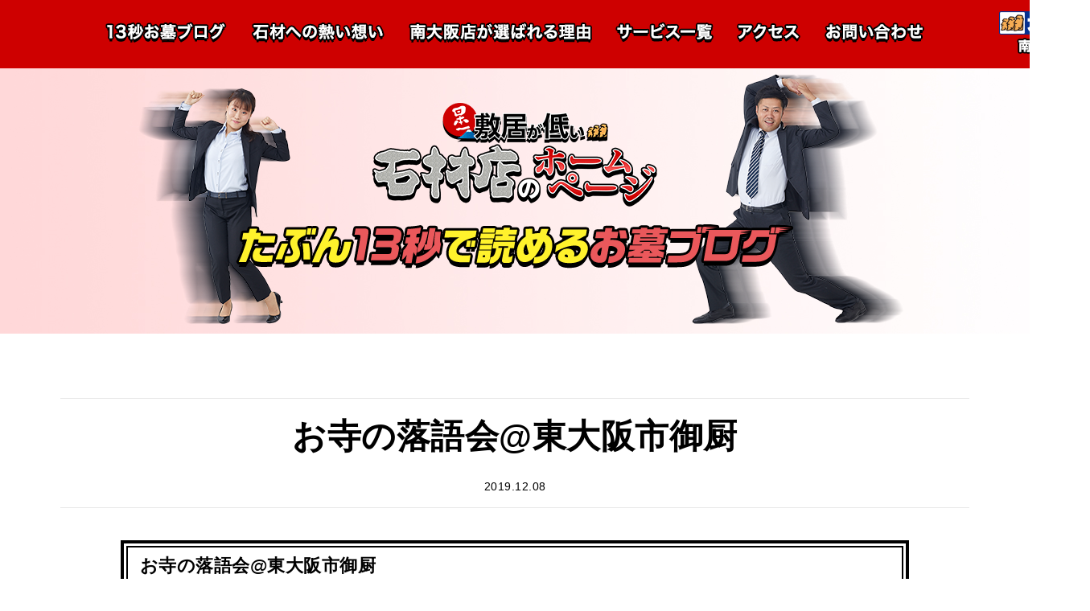

--- FILE ---
content_type: text/html; charset=UTF-8
request_url: https://osakasekizai-minamiosaka.com/blog/220/
body_size: 10544
content:
<!DOCTYPE html>
<html lang="ja">
<head>
  <meta charset="UTF-8">
  <meta name="viewport" content="width=device-width">
  <meta http-equiv="X-UA-Compatible" content="ie=edge">
  <meta name='robots' content='max-image-preview:large' />

<!-- SEO SIMPLE PACK 3.6.2 -->
<title>お寺の落語会@東大阪市御厨 | 大阪石材工業株式会社 南大阪店</title>
<meta name="description" content="お寺の落語会@東大阪市御厨 おはようございます。店長安達です。 昨晩は、いつもお世話になっています東大阪市御厨の法観寺寄席でした。 御住職が書かれたお噺を、桂小春団治さんが話されます。 元々、落語はお寺さんがする説法が起源だそうです。 打ち">
<meta name="keywords" content="お墓,お墓じまい,富田林,河内長野,霊園">
<link rel="canonical" href="https://osakasekizai-minamiosaka.com/blog/220/">
<meta property="og:locale" content="ja_JP">
<meta property="og:type" content="article">
<meta property="og:image" content="https://osakasekizai-minamiosaka.com/wp-content/uploads/2019/12/350-rotated-e1575784687446.jpg">
<meta property="og:title" content="お寺の落語会@東大阪市御厨 | 大阪石材工業株式会社 南大阪店">
<meta property="og:description" content="お寺の落語会@東大阪市御厨 おはようございます。店長安達です。 昨晩は、いつもお世話になっています東大阪市御厨の法観寺寄席でした。 御住職が書かれたお噺を、桂小春団治さんが話されます。 元々、落語はお寺さんがする説法が起源だそうです。 打ち">
<meta property="og:url" content="https://osakasekizai-minamiosaka.com/blog/220/">
<meta property="og:site_name" content="大阪石材工業株式会社 南大阪店">
<meta property="article:publisher" content="https://www.facebook.com/ohaka.tondabayashi/">
<meta name="twitter:card" content="summary">
<!-- / SEO SIMPLE PACK -->

<style id='wp-img-auto-sizes-contain-inline-css' type='text/css'>
img:is([sizes=auto i],[sizes^="auto," i]){contain-intrinsic-size:3000px 1500px}
/*# sourceURL=wp-img-auto-sizes-contain-inline-css */
</style>
<style id='classic-theme-styles-inline-css' type='text/css'>
/*! This file is auto-generated */
.wp-block-button__link{color:#fff;background-color:#32373c;border-radius:9999px;box-shadow:none;text-decoration:none;padding:calc(.667em + 2px) calc(1.333em + 2px);font-size:1.125em}.wp-block-file__button{background:#32373c;color:#fff;text-decoration:none}
/*# sourceURL=/wp-includes/css/classic-themes.min.css */
</style>
<link rel='stylesheet' id='tablepress-default-css' href='https://osakasekizai-minamiosaka.com/wp-content/plugins/tablepress/css/build/default.css?ver=3.2.6' type='text/css' media='all' />
<script type="text/javascript" src="https://osakasekizai-minamiosaka.com/wp-includes/js/jquery/jquery.min.js?ver=3.7.1" id="jquery-core-js"></script>
<script type="text/javascript" src="https://osakasekizai-minamiosaka.com/wp-includes/js/jquery/jquery-migrate.min.js?ver=3.4.1" id="jquery-migrate-js"></script>
<script type="text/javascript" src="//webfonts.xserver.jp/js/xserverv3.js?fadein=0&amp;ver=2.0.9" id="typesquare_std-js"></script>
	<style type="text/css">
		/*<!-- rtoc -->*/
		.rtoc-mokuji-content {
			background-color: #ffffff;
		}

		.rtoc-mokuji-content.frame1 {
			border: 1px solid #ff7fa1;
		}

		.rtoc-mokuji-content #rtoc-mokuji-title {
			color: #ff7fa1;
		}

		.rtoc-mokuji-content .rtoc-mokuji li>a {
			color: #877179;
		}

		.rtoc-mokuji-content .mokuji_ul.level-1>.rtoc-item::before {
			background-color: #68d6cb !important;
		}

		.rtoc-mokuji-content .mokuji_ul.level-2>.rtoc-item::before {
			background-color: #68d6cb !important;
		}

		.rtoc-mokuji-content.frame2::before,
		.rtoc-mokuji-content.frame3,
		.rtoc-mokuji-content.frame4,
		.rtoc-mokuji-content.frame5 {
			border-color: #ff7fa1 !important;
		}

		.rtoc-mokuji-content.frame5::before,
		.rtoc-mokuji-content.frame5::after {
			background-color: #ff7fa1;
		}

		.widget_block #rtoc-mokuji-widget-wrapper .rtoc-mokuji.level-1 .rtoc-item.rtoc-current:after,
		.widget #rtoc-mokuji-widget-wrapper .rtoc-mokuji.level-1 .rtoc-item.rtoc-current:after,
		#scrollad #rtoc-mokuji-widget-wrapper .rtoc-mokuji.level-1 .rtoc-item.rtoc-current:after,
		#sideBarTracking #rtoc-mokuji-widget-wrapper .rtoc-mokuji.level-1 .rtoc-item.rtoc-current:after {
			background-color: #68d6cb !important;
		}

		.cls-1,
		.cls-2 {
			stroke: #ff7fa1;
		}

		.rtoc-mokuji-content .decimal_ol.level-2>.rtoc-item::before,
		.rtoc-mokuji-content .mokuji_ol.level-2>.rtoc-item::before,
		.rtoc-mokuji-content .decimal_ol.level-2>.rtoc-item::after,
		.rtoc-mokuji-content .decimal_ol.level-2>.rtoc-item::after {
			color: #68d6cb;
			background-color: #68d6cb;
		}

		.rtoc-mokuji-content .rtoc-mokuji.level-1>.rtoc-item::before {
			color: #68d6cb;
		}

		.rtoc-mokuji-content .decimal_ol>.rtoc-item::after {
			background-color: #68d6cb;
		}

		.rtoc-mokuji-content .decimal_ol>.rtoc-item::before {
			color: #68d6cb;
		}

		/*rtoc_return*/
		#rtoc_return a::before {
			background-image: url(https://osakasekizai-minamiosaka.com/wp-content/plugins/rich-table-of-content/include/../img/rtoc_return.png);
		}

		#rtoc_return a {
			background-color: #ff7fa1 !important;
		}

		/* アクセントポイント */
		.rtoc-mokuji-content .level-1>.rtoc-item #rtocAC.accent-point::after {
			background-color: #68d6cb;
		}

		.rtoc-mokuji-content .level-2>.rtoc-item #rtocAC.accent-point::after {
			background-color: #68d6cb;
		}
		.rtoc-mokuji-content.frame6,
		.rtoc-mokuji-content.frame7::before,
		.rtoc-mokuji-content.frame8::before {
			border-color: #ff7fa1;
		}

		.rtoc-mokuji-content.frame6 #rtoc-mokuji-title,
		.rtoc-mokuji-content.frame7 #rtoc-mokuji-title::after {
			background-color: #ff7fa1;
		}

		#rtoc-mokuji-wrapper.rtoc-mokuji-content.rtoc_h2_timeline .mokuji_ol.level-1>.rtoc-item::after,
		#rtoc-mokuji-wrapper.rtoc-mokuji-content.rtoc_h2_timeline .level-1.decimal_ol>.rtoc-item::after,
		#rtoc-mokuji-wrapper.rtoc-mokuji-content.rtoc_h3_timeline .mokuji_ol.level-2>.rtoc-item::after,
		#rtoc-mokuji-wrapper.rtoc-mokuji-content.rtoc_h3_timeline .mokuji_ol.level-2>.rtoc-item::after,
		.rtoc-mokuji-content.frame7 #rtoc-mokuji-title span::after {
			background-color: #68d6cb;
		}

		.widget #rtoc-mokuji-wrapper.rtoc-mokuji-content.frame6 #rtoc-mokuji-title {
			color: #ff7fa1;
			background-color: #ffffff;
		}
	</style>
	<link rel="icon" href="https://osakasekizai-minamiosaka.com/wp-content/uploads/2025/05/cropped-favicon-32x32.png" sizes="32x32" />
<link rel="icon" href="https://osakasekizai-minamiosaka.com/wp-content/uploads/2025/05/cropped-favicon-192x192.png" sizes="192x192" />
<link rel="apple-touch-icon" href="https://osakasekizai-minamiosaka.com/wp-content/uploads/2025/05/cropped-favicon-180x180.png" />
<meta name="msapplication-TileImage" content="https://osakasekizai-minamiosaka.com/wp-content/uploads/2025/05/cropped-favicon-270x270.png" />
		<style type="text/css" id="wp-custom-css">
			.detailBox  h3.negu {color: #00B900;
    font-size: 132%;
    text-align: center;
    padding: 0.5em 0;
    border-top: solid 3px #00B900;
    border-bottom: solid 3px #00B900;
		margin-bottom:13px;
}

.detailBox  h3.negu2 {color: #000;
    font-size: 132%;
    text-align: center;
    padding: 0.5em 0;
    border-top: solid 3px #000;
    border-bottom: solid 3px #000;
		margin-bottom:13px;
}

.detailBox  h3.negu3 {color: #EA595C;
		font-size: 137%;
    text-align: center;
    padding: 0.5em 0;
    border-bottom: solid 3px #EA595C;
		margin-bottom:13px;
}

.detailBox h3{
	font-size:17px;
	color:#3f4034;
}


.hakaservice th.column-1{
	width:30%;
	text-align:center;
}

.tablepress thead th{
	background-color:#ea595c5e;
}

.hakaservice th.column-2{
	width:22%;
	text-align:center;
}

.hakaservice th.column-3{
	text-align:center;
}

.hakaservice td.column-1{
	text-align:center;
}

.hakaservice td.column-2{
	text-align:center;
}

.detailBox ul, .detailBox ol {
  color: #333333;/*文字色*/
  border-top: dashed 1.8px #6d5c5c;
	 border-bottom: dashed 1.8px #6d5c5c;
  background: #f5f5f5; /*背景色*/
  padding: 0.5em 0.5em 0.5em 1.5em;
  margin-bottom:20px;
	font-size:1.15em;
}

.detailBox ul li, .detailBox ol li {
  line-height: 1.5;
  padding: 0.5em 0;
}

.tablepress tbody {
    background-color: #f9f9f9;
}

tr.tabtop {
    background-color: #ececec;
}

.tablepress th,.tabtop th,.tablepress td{
    text-align: center;
			border-left:solid 0.2px #ccc;
			border-right:solid 0.2px #ccc;
}

.detailBox h3 {
    border-top: 2px #000 solid;
    border-bottom: 1px solid #E2E2E2;
    font-weight: bold;
    margin: 1.6em 0em 0.6em 0em;
    color: #000;
    line-height: 1.3;
    padding: .6em 22px .5em;
    font-size: 130%;
}

.detailBox h2 {
  position: relative;
  padding: 1rem 2rem;
  border: 3.7px solid #000;
	font-size:160%;
	margin:1.4em 0em 0.6em 0em;
}

.detailBox h2:before {
    position: absolute;
    top: 3.1px;
    left: 3.1px;
    width: calc(100% - 6px);
    height: calc(100% - 6px);
    content: '';
    border: 1.6px solid #000;
}

a{
	color:#083190;
}

@media screen and (max-width: 768px){
	div.detailBox p {
    margin-bottom: 1em;
	}
}

/*　ブログカード関連negura　*/
.blog-card {
  background: #fbfaf8;
	border:1px solid #ddd;
	word-wrap:break-word;
	max-width:100%;
	border-radius:5px;
	margin: 13px;
  /* sp用 ※4 */
}
.blog-card:hover {
  background: #fffafa;
}
.blog-card a {
  text-decoration: none;
}
.blog-card-title {
	color: #ea595c;
	display: block;
}
.blog-card-thumbnail {
	float:left;
	padding:12px 10px 10px 12px;
}
.blog-card-thumbnail img {
	display: block;
	padding: 0;
	-webkit-transition: 0.3s ease-in-out;
	-moz-transition: 0.3s ease-in-out;
	-o-transition: 0.3s ease-in-out;
	transition: 0.3s ease-in-out;
}
.blog-card-content {
	line-height:120%;
}
.blog-card-title {
	padding:10px 10px 10px 0px;
	font-size:120%;
  font-weight: bold;
  line-height: 1.5em;
}
.blog-card-excerpt {
	color:#333;
	margin:0 10px 10px;
  line-height: 1.5em;
}
.blog-card .clear {
  clear: both;
}

@media screen and (max-width: 768px){
.blog-card-thumbnail img{
 width:90px;
 height:auto;
}
}

/*　ブログカード関連ここまでnegura　*/


/*　目次　*/
ul.toc_list li ul li a {
    font-size: 75%;
}

div#toc_container ul {
    border: none;
}
/*　目次　ここまで　*/

/* 投稿　電話問合せ先 */
.btnn,
a.btnn {
	font-size: 1.6rem;
	font-weight: 700;
	position: relative;
	display: inline-block;
	padding: 1rem 4rem;
	cursor: pointer;
	-webkit-user-select: none;
	-moz-user-select: none;
	-ms-user-select: none;
	user-select: none;
	-webkit-transition: all 0.3s;
	transition: all 0.3s;
	text-align: center;
	vertical-align: middle;
	text-decoration: none;
	letter-spacing: 0.05em;
	color: #1e9d50;
	border-radius: 1rem;
	line-height:1.2;
}

.btnn-wrap {
	margin: 50px 0;
	text-align: center;
}

a.btnn-c {
	font-size: 1.8rem;
	position: relative;
	padding: 2rem 4.5rem 2rem 4.5rem;
	color: #ffffff;
	background: #ea585b;
	-webkit-box-shadow: 0 5px 0 #1e9d50;
	box-shadow: 0 5px 0 #8c4446;

}

a.btnn-c span {
	font-size: 1.7rem;
	position: absolute;
	top: -2.3rem;
	left: calc(50% - 150px);
	display: block;
	width: 295px;
	padding: 0.2rem 0.2rem;
	color: #ea585b;
	border: 2px solid #ea585b;
	border-radius: 100vh;
	background: #fff;
	-webkit-box-shadow: 0 3px 3px rgba(0, 0, 0, 0.2);
	box-shadow: 0 3px 3px rgba(0, 0, 0, 0.2);

}

a.btnn-c span:before,
a.btnn-c span:after {
	position: absolute;
	left: calc(50% - 10px);
	content: "";
}

a.btnn-c span:before {
	bottom: -10px;
	border-width: 10px 10px 0 10px;
	border-style: solid;
	border-color: #ea585b transparent transparent transparent;
}

a.btnn-c span:after {
	bottom: -7px;
	border-width: 10px 10px 0 10px;
	border-style: solid;
	border-color: #fff transparent transparent transparent;
}

a.btnn-c:hover {
	-webkit-transform: translate(0, 3px);
	transform: translate(0, 3px);
	color: #ffffff;
	background:#f7686c;
	-webkit-box-shadow: 0 2px 0 #1e9d50;
	box-shadow: 0 2px 0 #8c4446;
}


@media screen and (max-width:670px){
	a.btnn-c span {
		font-size: 1.8rem;
	}
	a.btnn-c {
		font-size: 2.3rem;
		padding: 2.1rem 4rem 1.5rem 4rem;
		line-height: 1.4;
	}
}
/* 投稿　電話問合せ先ここまで */





















		</style>
		<!-- Google Tag Manager -->
<script>(function(w,d,s,l,i){w[l]=w[l]||[];w[l].push({'gtm.start':
new Date().getTime(),event:'gtm.js'});var f=d.getElementsByTagName(s)[0],
j=d.createElement(s),dl=l!='dataLayer'?'&l='+l:'';j.async=true;j.src=
'https://www.googletagmanager.com/gtm.js?id='+i+dl;f.parentNode.insertBefore(j,f);
})(window,document,'script','dataLayer','GTM-TJ2VJK6');</script>
<!-- End Google Tag Manager -->
  <!-- css-->
  <link rel="stylesheet" type="text/css" href="https://osakasekizai-minamiosaka.com/wp-content/themes/osakasekizai-minamiosaka/common/css/default.css" />
  <link rel="stylesheet" type="text/css" href="https://osakasekizai-minamiosaka.com/wp-content/themes/osakasekizai-minamiosaka/css/style.css" />
  <script src="https://ajax.googleapis.com/ajax/libs/jquery/1.8.3/jquery.min.js"></script>
  <script src="https://cdnjs.cloudflare.com/ajax/libs/jquery.matchHeight/0.7.2/jquery.matchHeight-min.js"></script>
<style id='global-styles-inline-css' type='text/css'>
:root{--wp--preset--aspect-ratio--square: 1;--wp--preset--aspect-ratio--4-3: 4/3;--wp--preset--aspect-ratio--3-4: 3/4;--wp--preset--aspect-ratio--3-2: 3/2;--wp--preset--aspect-ratio--2-3: 2/3;--wp--preset--aspect-ratio--16-9: 16/9;--wp--preset--aspect-ratio--9-16: 9/16;--wp--preset--color--black: #000000;--wp--preset--color--cyan-bluish-gray: #abb8c3;--wp--preset--color--white: #ffffff;--wp--preset--color--pale-pink: #f78da7;--wp--preset--color--vivid-red: #cf2e2e;--wp--preset--color--luminous-vivid-orange: #ff6900;--wp--preset--color--luminous-vivid-amber: #fcb900;--wp--preset--color--light-green-cyan: #7bdcb5;--wp--preset--color--vivid-green-cyan: #00d084;--wp--preset--color--pale-cyan-blue: #8ed1fc;--wp--preset--color--vivid-cyan-blue: #0693e3;--wp--preset--color--vivid-purple: #9b51e0;--wp--preset--gradient--vivid-cyan-blue-to-vivid-purple: linear-gradient(135deg,rgb(6,147,227) 0%,rgb(155,81,224) 100%);--wp--preset--gradient--light-green-cyan-to-vivid-green-cyan: linear-gradient(135deg,rgb(122,220,180) 0%,rgb(0,208,130) 100%);--wp--preset--gradient--luminous-vivid-amber-to-luminous-vivid-orange: linear-gradient(135deg,rgb(252,185,0) 0%,rgb(255,105,0) 100%);--wp--preset--gradient--luminous-vivid-orange-to-vivid-red: linear-gradient(135deg,rgb(255,105,0) 0%,rgb(207,46,46) 100%);--wp--preset--gradient--very-light-gray-to-cyan-bluish-gray: linear-gradient(135deg,rgb(238,238,238) 0%,rgb(169,184,195) 100%);--wp--preset--gradient--cool-to-warm-spectrum: linear-gradient(135deg,rgb(74,234,220) 0%,rgb(151,120,209) 20%,rgb(207,42,186) 40%,rgb(238,44,130) 60%,rgb(251,105,98) 80%,rgb(254,248,76) 100%);--wp--preset--gradient--blush-light-purple: linear-gradient(135deg,rgb(255,206,236) 0%,rgb(152,150,240) 100%);--wp--preset--gradient--blush-bordeaux: linear-gradient(135deg,rgb(254,205,165) 0%,rgb(254,45,45) 50%,rgb(107,0,62) 100%);--wp--preset--gradient--luminous-dusk: linear-gradient(135deg,rgb(255,203,112) 0%,rgb(199,81,192) 50%,rgb(65,88,208) 100%);--wp--preset--gradient--pale-ocean: linear-gradient(135deg,rgb(255,245,203) 0%,rgb(182,227,212) 50%,rgb(51,167,181) 100%);--wp--preset--gradient--electric-grass: linear-gradient(135deg,rgb(202,248,128) 0%,rgb(113,206,126) 100%);--wp--preset--gradient--midnight: linear-gradient(135deg,rgb(2,3,129) 0%,rgb(40,116,252) 100%);--wp--preset--font-size--small: 13px;--wp--preset--font-size--medium: 20px;--wp--preset--font-size--large: 36px;--wp--preset--font-size--x-large: 42px;--wp--preset--spacing--20: 0.44rem;--wp--preset--spacing--30: 0.67rem;--wp--preset--spacing--40: 1rem;--wp--preset--spacing--50: 1.5rem;--wp--preset--spacing--60: 2.25rem;--wp--preset--spacing--70: 3.38rem;--wp--preset--spacing--80: 5.06rem;--wp--preset--shadow--natural: 6px 6px 9px rgba(0, 0, 0, 0.2);--wp--preset--shadow--deep: 12px 12px 50px rgba(0, 0, 0, 0.4);--wp--preset--shadow--sharp: 6px 6px 0px rgba(0, 0, 0, 0.2);--wp--preset--shadow--outlined: 6px 6px 0px -3px rgb(255, 255, 255), 6px 6px rgb(0, 0, 0);--wp--preset--shadow--crisp: 6px 6px 0px rgb(0, 0, 0);}:where(.is-layout-flex){gap: 0.5em;}:where(.is-layout-grid){gap: 0.5em;}body .is-layout-flex{display: flex;}.is-layout-flex{flex-wrap: wrap;align-items: center;}.is-layout-flex > :is(*, div){margin: 0;}body .is-layout-grid{display: grid;}.is-layout-grid > :is(*, div){margin: 0;}:where(.wp-block-columns.is-layout-flex){gap: 2em;}:where(.wp-block-columns.is-layout-grid){gap: 2em;}:where(.wp-block-post-template.is-layout-flex){gap: 1.25em;}:where(.wp-block-post-template.is-layout-grid){gap: 1.25em;}.has-black-color{color: var(--wp--preset--color--black) !important;}.has-cyan-bluish-gray-color{color: var(--wp--preset--color--cyan-bluish-gray) !important;}.has-white-color{color: var(--wp--preset--color--white) !important;}.has-pale-pink-color{color: var(--wp--preset--color--pale-pink) !important;}.has-vivid-red-color{color: var(--wp--preset--color--vivid-red) !important;}.has-luminous-vivid-orange-color{color: var(--wp--preset--color--luminous-vivid-orange) !important;}.has-luminous-vivid-amber-color{color: var(--wp--preset--color--luminous-vivid-amber) !important;}.has-light-green-cyan-color{color: var(--wp--preset--color--light-green-cyan) !important;}.has-vivid-green-cyan-color{color: var(--wp--preset--color--vivid-green-cyan) !important;}.has-pale-cyan-blue-color{color: var(--wp--preset--color--pale-cyan-blue) !important;}.has-vivid-cyan-blue-color{color: var(--wp--preset--color--vivid-cyan-blue) !important;}.has-vivid-purple-color{color: var(--wp--preset--color--vivid-purple) !important;}.has-black-background-color{background-color: var(--wp--preset--color--black) !important;}.has-cyan-bluish-gray-background-color{background-color: var(--wp--preset--color--cyan-bluish-gray) !important;}.has-white-background-color{background-color: var(--wp--preset--color--white) !important;}.has-pale-pink-background-color{background-color: var(--wp--preset--color--pale-pink) !important;}.has-vivid-red-background-color{background-color: var(--wp--preset--color--vivid-red) !important;}.has-luminous-vivid-orange-background-color{background-color: var(--wp--preset--color--luminous-vivid-orange) !important;}.has-luminous-vivid-amber-background-color{background-color: var(--wp--preset--color--luminous-vivid-amber) !important;}.has-light-green-cyan-background-color{background-color: var(--wp--preset--color--light-green-cyan) !important;}.has-vivid-green-cyan-background-color{background-color: var(--wp--preset--color--vivid-green-cyan) !important;}.has-pale-cyan-blue-background-color{background-color: var(--wp--preset--color--pale-cyan-blue) !important;}.has-vivid-cyan-blue-background-color{background-color: var(--wp--preset--color--vivid-cyan-blue) !important;}.has-vivid-purple-background-color{background-color: var(--wp--preset--color--vivid-purple) !important;}.has-black-border-color{border-color: var(--wp--preset--color--black) !important;}.has-cyan-bluish-gray-border-color{border-color: var(--wp--preset--color--cyan-bluish-gray) !important;}.has-white-border-color{border-color: var(--wp--preset--color--white) !important;}.has-pale-pink-border-color{border-color: var(--wp--preset--color--pale-pink) !important;}.has-vivid-red-border-color{border-color: var(--wp--preset--color--vivid-red) !important;}.has-luminous-vivid-orange-border-color{border-color: var(--wp--preset--color--luminous-vivid-orange) !important;}.has-luminous-vivid-amber-border-color{border-color: var(--wp--preset--color--luminous-vivid-amber) !important;}.has-light-green-cyan-border-color{border-color: var(--wp--preset--color--light-green-cyan) !important;}.has-vivid-green-cyan-border-color{border-color: var(--wp--preset--color--vivid-green-cyan) !important;}.has-pale-cyan-blue-border-color{border-color: var(--wp--preset--color--pale-cyan-blue) !important;}.has-vivid-cyan-blue-border-color{border-color: var(--wp--preset--color--vivid-cyan-blue) !important;}.has-vivid-purple-border-color{border-color: var(--wp--preset--color--vivid-purple) !important;}.has-vivid-cyan-blue-to-vivid-purple-gradient-background{background: var(--wp--preset--gradient--vivid-cyan-blue-to-vivid-purple) !important;}.has-light-green-cyan-to-vivid-green-cyan-gradient-background{background: var(--wp--preset--gradient--light-green-cyan-to-vivid-green-cyan) !important;}.has-luminous-vivid-amber-to-luminous-vivid-orange-gradient-background{background: var(--wp--preset--gradient--luminous-vivid-amber-to-luminous-vivid-orange) !important;}.has-luminous-vivid-orange-to-vivid-red-gradient-background{background: var(--wp--preset--gradient--luminous-vivid-orange-to-vivid-red) !important;}.has-very-light-gray-to-cyan-bluish-gray-gradient-background{background: var(--wp--preset--gradient--very-light-gray-to-cyan-bluish-gray) !important;}.has-cool-to-warm-spectrum-gradient-background{background: var(--wp--preset--gradient--cool-to-warm-spectrum) !important;}.has-blush-light-purple-gradient-background{background: var(--wp--preset--gradient--blush-light-purple) !important;}.has-blush-bordeaux-gradient-background{background: var(--wp--preset--gradient--blush-bordeaux) !important;}.has-luminous-dusk-gradient-background{background: var(--wp--preset--gradient--luminous-dusk) !important;}.has-pale-ocean-gradient-background{background: var(--wp--preset--gradient--pale-ocean) !important;}.has-electric-grass-gradient-background{background: var(--wp--preset--gradient--electric-grass) !important;}.has-midnight-gradient-background{background: var(--wp--preset--gradient--midnight) !important;}.has-small-font-size{font-size: var(--wp--preset--font-size--small) !important;}.has-medium-font-size{font-size: var(--wp--preset--font-size--medium) !important;}.has-large-font-size{font-size: var(--wp--preset--font-size--large) !important;}.has-x-large-font-size{font-size: var(--wp--preset--font-size--x-large) !important;}
/*# sourceURL=global-styles-inline-css */
</style>
<link rel='stylesheet' id='rtoc_style-css' href='https://osakasekizai-minamiosaka.com/wp-content/plugins/rich-table-of-content/css/rtoc_style.css?ver=6.9' type='text/css' media='all' />
</head>
<body>
  <div class="page-blog
        ">
    <!-- Google Tag Manager (noscript) -->
<noscript><iframe src="https://www.googletagmanager.com/ns.html?id=GTM-TJ2VJK6"
height="0" width="0" style="display:none;visibility:hidden"></iframe></noscript>
<!-- End Google Tag Manager (noscript) -->
<header id="top-head" class="not-top">
  <div class="inner">
    <div id="mobile-head">
      <h1 class="logo pcnone"><a href="/"><img src="https://osakasekizai-minamiosaka.com/wp-content/themes/osakasekizai-minamiosaka/common/images/logo_header01.png" alt="大阪石材 南大阪店"></a></h1>
      <div id="nav-toggle">
        <div> <span></span> <span></span> <span></span> </div>
      </div>
    </div>
    <nav id="global-nav">
      <ul>
        <li><a href="/blog/" class="imgalpha"><img src="https://osakasekizai-minamiosaka.com/wp-content/themes/osakasekizai-minamiosaka/common/images/txt_nav02_pc.png" alt="13秒お墓ブログ"></a></li>
        <li><a href="/mind/" class="imgalpha"><img src="https://osakasekizai-minamiosaka.com/wp-content/themes/osakasekizai-minamiosaka/common/images/txt_nav03_pc.png" alt="石材への熱い想い"></a></li>
        <li><a href="/reason/" class="imgalpha"><img src="https://osakasekizai-minamiosaka.com/wp-content/themes/osakasekizai-minamiosaka/common/images/txt_nav04_pc.png" alt="南大阪店が選ばれる理由"></a></li>
        <li><a href="/service/" class="imgalpha"><img src="https://osakasekizai-minamiosaka.com/wp-content/themes/osakasekizai-minamiosaka/common/images/txt_nav05_pc.png" alt="サービス一覧"></a></li>
        <li><a href="/access/" class="imgalpha"><img src="https://osakasekizai-minamiosaka.com/wp-content/themes/osakasekizai-minamiosaka/common/images/txt_nav06_pc.png" alt="アクセス"></a></li>
        <li><a href="/contact/" class="imgalpha"><img src="https://osakasekizai-minamiosaka.com/wp-content/themes/osakasekizai-minamiosaka/common/images/txt_nav07_pc.png" alt="お問い合わせ"></a></li>
      </ul>
    </nav>
        <h1 class="logo spnone"><a href="/" class="imgalpha"><img src="https://osakasekizai-minamiosaka.com/wp-content/themes/osakasekizai-minamiosaka/common/images/logo_header02.png" alt="大阪石材 南大阪店"></a></h1>
    </div>
	<link rel="shortcut icon" href="https://osakasekizai-minamiosaka.com/wp-content/uploads/2020/03/tonadabayashicityboseki_.png">
	<link rel="apple-touch-icon"　href="https://osakasekizai-minamiosaka.com/wp-content/uploads/2020/03/apple-touch-icon.png">

</header>
<!-- /header -->
    <!-- /header -->
    <section class="lowerLayerPageSecMv                                  mb
                ">
      <div class="inner">
        <div class="middle">
          <h2 class="ayerPageSecMvLogo"><img src="https://osakasekizai-minamiosaka.com/wp-content/themes/osakasekizai-minamiosaka/common/images/logo_mv01.png" alt="日本一敷居が低い石材店のホームページ"></h2>
          <h3 class="ayerPageSecMvTtl">
                                      <img src="https://osakasekizai-minamiosaka.com/wp-content/themes/osakasekizai-minamiosaka/common/images/ttl_blog01_pc.png" alt="たぶん13秒で読めるお墓ブログ" class="switch">
                      </h3>
        </div>
      </div>
    </section>
    <section class="lowerLayerPageSec detailSec ">
      <div class="inner">
                <h2 class="detailSecTtl">
          お寺の落語会@東大阪市御厨        </h2>
        <p class="detailSecDate">
          2019.12.08        </p>
        <div class="detailBox">
          <h2 id="rtoc-1" >お寺の落語会@東大阪市御厨</h2>
<p>おはようございます。店長安達です。</p>
<p>昨晩は、いつもお世話になっています東大阪市御厨の法観寺寄席でした。</p>
<p>御住職が書かれたお噺を、桂小春団治さんが話されます。<br />
元々、落語はお寺さんがする説法が起源だそうです。</p>
<p>打ち上げにも参加させて頂き、小春団治師匠から、「お墓じまいされる方は申し訳ない気持ちになるだろうから、それをケアする新たな提案はできないか？」と。</p>
<p>お噺同様、人情味あふれる方でした。</p>
<p>ありがとうございます。</p>
<p><a href="https://osakasekizai-minamiosaka.com/?attachment_id=221" rel="attachment wp-att-204"><img fetchpriority="high" decoding="async" class="alignnone wp-image-221 size-full" src="https://osakasekizai-minamiosaka.com/wp-content/uploads/2019/12/350-rotated-e1575784687446.jpg" alt="東大阪市、御厨の法観寺寄席でした" width="400" height="300" /></a></p>
<p>&nbsp;</p>
<h3 id="rtoc-2"  class="negu2">大阪石材工業株式会社 南大阪店</h3>
<p class="storeInformation">TEL：0721-35-1114<br />
営業時間：9:00～16:00(年中無休)<br />
住所：大阪府富田林市佐備1808</p>
<h3 id="rtoc-3"  class="negu">お墓のご相談、LINEで承ります</h3>
<p>&nbsp;</p>
<p class="storeInformation">ご利用方法：LINEアプリがインストールされているスマートフォンなどから、以下の【友だち追加】ボタンをタップするか、QRコードを読み取ってください。<br />
<a href="https://lin.ee/hszJ16z"><img decoding="async" src="https://qr-official.line.me/sid/M/mji2496u.png" width="200" /></a><br />
<a href="https://lin.ee/hszJ16z"><img decoding="async" class="alignnone size-full wp-image-395" src="https://osakasekizai-minamiosaka.com/wp-content/uploads/2018/01/LINEtoiawase.png" alt="お墓のことをLINEで相談" width="232" height="72" /></a></p>
        </div>
                </div>
    </section>
    <!-- /blog -->



              <section class="blog">
        <div class="inner">
          <h2 class="blogTtl latestArticle"><img src="https://osakasekizai-minamiosaka.com/wp-content/themes/osakasekizai-minamiosaka/images/ttl_blog02.png" alt="最新記事" class="fluidImage"></h2>
                                  <ul class="blogListWrap">
                            <li class="blogList">
                <a href="https://osakasekizai-minamiosaka.com/blog/5478/" class="imgalpha">
                  <p class="img">
                    <img width="1200" height="720" src="https://osakasekizai-minamiosaka.com/wp-content/uploads/2026/01/見出しを追加-2026-01-12T103247.250.png" class="attachment-full size-full wp-post-image" alt="山中田墓地（富田林市）空き区画紹介" decoding="async" loading="lazy" srcset="https://osakasekizai-minamiosaka.com/wp-content/uploads/2026/01/見出しを追加-2026-01-12T103247.250.png 1200w, https://osakasekizai-minamiosaka.com/wp-content/uploads/2026/01/見出しを追加-2026-01-12T103247.250-300x180.png 300w, https://osakasekizai-minamiosaka.com/wp-content/uploads/2026/01/見出しを追加-2026-01-12T103247.250-1024x614.png 1024w, https://osakasekizai-minamiosaka.com/wp-content/uploads/2026/01/見出しを追加-2026-01-12T103247.250-768x461.png 768w" sizes="auto, (max-width: 1200px) 100vw, 1200px" /> </p>
                  <p class="date">
                    2026.01.15 </p>
                  <h3 class="listTtl">
                    山中田墓地（富田林市）にて「空き区画のご案内」をいたしました｜山中田墓地のお墓工事なら大阪石材まで </h3>
                </a>
              </li>
                            <li class="blogList">
                <a href="https://osakasekizai-minamiosaka.com/blog/5475/" class="imgalpha">
                  <p class="img">
                    <img width="1200" height="720" src="https://osakasekizai-minamiosaka.com/wp-content/uploads/2026/01/見出しを追加-2026-01-12T094923.333.png" class="attachment-full size-full wp-post-image" alt="山中田墓地（富田林市）お墓じまい" decoding="async" loading="lazy" srcset="https://osakasekizai-minamiosaka.com/wp-content/uploads/2026/01/見出しを追加-2026-01-12T094923.333.png 1200w, https://osakasekizai-minamiosaka.com/wp-content/uploads/2026/01/見出しを追加-2026-01-12T094923.333-300x180.png 300w, https://osakasekizai-minamiosaka.com/wp-content/uploads/2026/01/見出しを追加-2026-01-12T094923.333-1024x614.png 1024w, https://osakasekizai-minamiosaka.com/wp-content/uploads/2026/01/見出しを追加-2026-01-12T094923.333-768x461.png 768w" sizes="auto, (max-width: 1200px) 100vw, 1200px" /> </p>
                  <p class="date">
                    2026.01.14 </p>
                  <h3 class="listTtl">
                    山中田墓地（富田林市）にて「お墓じまい」をご依頼いただきました｜山中田墓地のお墓工事なら大阪石材まで </h3>
                </a>
              </li>
                            <li class="blogList">
                <a href="https://osakasekizai-minamiosaka.com/blog/5472/" class="imgalpha">
                  <p class="img">
                    <img width="800" height="600" src="https://osakasekizai-minamiosaka.com/wp-content/uploads/2025/05/IMG_9431-scaled-e1747974975710.jpg" class="attachment-full size-full wp-post-image" alt="" decoding="async" loading="lazy" /> </p>
                  <p class="date">
                    2026.01.13 </p>
                  <h3 class="listTtl">
                    小土墓地（羽曳野市）にて「戒名彫刻」をご相談いただきました｜小土墓地でのお墓仕事は大阪石材まで </h3>
                </a>
              </li>
                            <li class="blogList">
                <a href="https://osakasekizai-minamiosaka.com/blog/5469/" class="imgalpha">
                  <p class="img">
                    <img width="1200" height="720" src="https://osakasekizai-minamiosaka.com/wp-content/uploads/2026/01/見出しを追加-2026-01-12T090818.850.png" class="attachment-full size-full wp-post-image" alt="小土墓地（羽曳野市）お墓じまい" decoding="async" loading="lazy" srcset="https://osakasekizai-minamiosaka.com/wp-content/uploads/2026/01/見出しを追加-2026-01-12T090818.850.png 1200w, https://osakasekizai-minamiosaka.com/wp-content/uploads/2026/01/見出しを追加-2026-01-12T090818.850-300x180.png 300w, https://osakasekizai-minamiosaka.com/wp-content/uploads/2026/01/見出しを追加-2026-01-12T090818.850-1024x614.png 1024w, https://osakasekizai-minamiosaka.com/wp-content/uploads/2026/01/見出しを追加-2026-01-12T090818.850-768x461.png 768w" sizes="auto, (max-width: 1200px) 100vw, 1200px" /> </p>
                  <p class="date">
                    2026.01.12 </p>
                  <h3 class="listTtl">
                    小土墓地（羽曳野市）にて「お墓じまい」をご依頼いただきました｜小土墓地でのお墓仕事は大阪石材まで </h3>
                </a>
              </li>
               </ul>
             <a href="/blog/" class="btn  goBlog imgalpha">13秒お墓ブログ一覧へ</a> </div>
      </section>
      <!-- /blog -->
    

    <section class="mind">
  <div class="inner">
    <h2 class="mindTtl"><img src="https://osakasekizai-minamiosaka.com/wp-content/themes/osakasekizai-minamiosaka/common/images/ttl_mind01_pc.png" alt="石材を通じてお客様の願いを叶えたい" class="switch"></h2>
    <p class="mindCatch catchTxt">「お墓を建てる」ということは、単に石を積み重ねるわけではありません。心の拠り所を一緒に作っていきたいと考えています。</p>
    <a href="/mind/" class="btn imgalpha grave">石材への熱い想いへ</a>
    <p class="img"><img src="https://osakasekizai-minamiosaka.com/wp-content/themes/osakasekizai-minamiosaka/common/images/img_mind01_pc.png" alt="" class="switch"></p>
  </div>
</section>
    <!-- /mind -->
    <section class="news">
  <div class="inner">
    <h2 class="newsTtl">大阪石材南大阪店からの<br class="pcnone">お知らせ</h2>
                  <ul>
            <li><a href="https://osakasekizai-minamiosaka.com/news/5424/" class="imgalpha"><span class="date">2025.12.27</span> <span class="cont">年末年始休業のお知らせ</span></a></li>
            <li><a href="https://osakasekizai-minamiosaka.com/news/4774/" class="imgalpha"><span class="date">2024.12.22</span> <span class="cont">年末年始休業のお知らせ</span></a></li>
            <li><a href="https://osakasekizai-minamiosaka.com/news/4625/" class="imgalpha"><span class="date">2024.08.16</span> <span class="cont">8月16日（金）臨時休業です。</span></a></li>
            </ul>
          <p class="img"><img src="https://osakasekizai-minamiosaka.com/wp-content/themes/osakasekizai-minamiosaka/common/images/img_news01.png" alt="" class="fluidImage"></p>
  </div>
</section>
    <!-- /news -->
    <section class="line">
  <div class="inner">
    <h2 class="lineTtl"><img src="https://osakasekizai-minamiosaka.com/wp-content/themes/osakasekizai-minamiosaka/common/images/ttl_line01_pc.png" alt="大阪石材南大阪店とお友だちになりませんか？LINE@はじめました。" class="switch"><span class="img"><img src="https://osakasekizai-minamiosaka.com/wp-content/themes/osakasekizai-minamiosaka/common/images/img_line01.png" alt="" class="fluidImage"></span></h2>
    <p class="catchTxt">イベント情報やポイントカード会員だけの特典などお得な情報をお届けいたします！</p>
    <ul class="lineListWrap">
      <li class="lineList">
        <dl>
          <dt><img src="https://osakasekizai-minamiosaka.com/wp-content/themes/osakasekizai-minamiosaka/common/images/txt_line01_pc.jpg" alt="ボタンから登録♪"></dt>
          <dd><a href="http://nav.cx/ee6q0eR" class="imgalpha" target="_blank"><img src="https://osakasekizai-minamiosaka.com/wp-content/themes/osakasekizai-minamiosaka/common/images/ico_line01_pc.jpg" alt="LINE友達追加"></a></dd>
        </dl>
      </li>
      <li class="lineList">
        <dl>
          <dt><img src="https://osakasekizai-minamiosaka.com/wp-content/themes/osakasekizai-minamiosaka/common/images/txt_line02_pc.jpg" alt="IDを検索して登録♪" ></dt>
          <dd><img src="https://osakasekizai-minamiosaka.com/wp-content/themes/osakasekizai-minamiosaka/common/images/ico_line02_pc.jpg" alt="@mji2496u"></dd>
        </dl>
      </li>
      <li class="lineList spnone">
        <dl>
          <dt><img src="https://osakasekizai-minamiosaka.com/wp-content/themes/osakasekizai-minamiosaka/common/images/txt_line03_pc.jpg" alt="QRで登録♪"></dt>
          <dd><img src="https://osakasekizai-minamiosaka.com/wp-content/themes/osakasekizai-minamiosaka/common/images/ico_line03_pc.jpg" alt=""></dd>
        </dl>
      </li>
    </ul>
  </div>
</section>
<!-- /line -->
    <!-- /line -->
    <section class="reason">
  <div class="inner">
    <h2 class="reasonTtl"><img src="https://osakasekizai-minamiosaka.com/wp-content/themes/osakasekizai-minamiosaka/common/images/ttl_reason01_pc.png" alt="石のことが大好きになりました！だからここで買おうと思ったんです。" class="fluidImage switch"></h2>
    <p class="catchTxt">大阪石材は大阪では珍しい設計から施工まで一貫自社施工の石材店です。</p>
    <a class="btn imgalpha grave" href="/reason/">南大阪店が選ばれる理由へ</a>
    <p class="img"><img src="https://osakasekizai-minamiosaka.com/wp-content/themes/osakasekizai-minamiosaka/common/images/img_reason01.png" alt="" class="fluidImage"></p>
  </div>
</section>
<!-- /reason -->

<section class="information">
  <div class="inner">
    <div class="left">
      <div class="dis_cell">
        <h2 class="informationTtl"><img src="https://osakasekizai-minamiosaka.com/wp-content/themes/osakasekizai-minamiosaka/common/images/ttl_information01_pc.png" alt="かけがえのないお墓づくりのお手伝い" class="switch"></h2>
        <p class="catchTxt">墓地・墓石、石にまつわる様々なお困りごとのご相談は、<br class="spnone">お墓のプロフェッショナルにおまかせください。</p>
      </div>
    </div>
    <div class="right">
      <div class="dis_cell">
        <h3 class="storeName">大阪石材工業株式会社 南大阪店</h3>
        <p class="number">TEL：0721-35-1114</p>
        <p class="storeInformation">営業時間：9:00～16:00 ｜ 年中無休（年末年始除く）<br>住所：〒584-0052　大阪府富田林市佐備1808</p>
        <a href="/contact/" class="goContact">メールでのお問い合わせ →</a>
      </div>
    </div>
  </div>
</section>
<!-- /reason -->


<footer>
  <div class="inner">
    <h2 class="footerLogo"><img src="https://osakasekizai-minamiosaka.com/wp-content/themes/osakasekizai-minamiosaka/common/images/logo_footer01.png" alt="日本一敷居が低い 石材店のホームページ"></h2>
    <ul class="contents_area">
        <li><a href="/blog/" class="imgalpha"><img src="https://osakasekizai-minamiosaka.com/wp-content/themes/osakasekizai-minamiosaka/common/images/txt_nav02_pc.png" alt="13秒お墓ブログ"></a></li>
        <li><a href="/mind/" class="imgalpha"><img src="https://osakasekizai-minamiosaka.com/wp-content/themes/osakasekizai-minamiosaka/common/images/txt_nav03_pc.png" alt="石材への熱い想い"></a></li>
        <li><a href="/reason/" class="imgalpha"><img src="https://osakasekizai-minamiosaka.com/wp-content/themes/osakasekizai-minamiosaka/common/images/txt_nav04_pc.png" alt="南大阪店が選ばれる理由"></a></li>
        <li><a href="/service/" class="imgalpha"><img src="https://osakasekizai-minamiosaka.com/wp-content/themes/osakasekizai-minamiosaka/common/images/txt_nav05_pc.png" alt="サービス一覧"></a></li>
        <li><a href="/access/" class="imgalpha"><img src="https://osakasekizai-minamiosaka.com/wp-content/themes/osakasekizai-minamiosaka/common/images/txt_nav06_pc.png" alt="アクセス"></a></li>
        <li><a href="/contact/" class="imgalpha"><img src="https://osakasekizai-minamiosaka.com/wp-content/themes/osakasekizai-minamiosaka/common/images/txt_nav07_pc.png" alt="お問い合わせ"></a></li>
    </ul>
    <ul class="privacy_area">
        <li><a href="/privacy_ps/" class="imgalpha">個人情報についての公表文</a></li>
        <li><a href="/privacy_policy/" class="imgalpha">個人情報の取り扱いについて</a></li>
        <li><a href="/privacy/" class="imgalpha">個人情報保護方針</a></li>
    </ul>
  </div>
  <div class="copyright">&copy; OSAKA-SEKIZAI CO.,LTD.</div>
  <a href="#Top" class="goPageTop imgalpha"><img src="https://osakasekizai-minamiosaka.com/wp-content/themes/osakasekizai-minamiosaka/common/images/img_footer01.png" alt="飛びだし注意"></a>
</footer>
 </div>
  </div>
    <script type="speculationrules">
{"prefetch":[{"source":"document","where":{"and":[{"href_matches":"/*"},{"not":{"href_matches":["/wp-*.php","/wp-admin/*","/wp-content/uploads/*","/wp-content/*","/wp-content/plugins/*","/wp-content/themes/osakasekizai-minamiosaka/*","/*\\?(.+)"]}},{"not":{"selector_matches":"a[rel~=\"nofollow\"]"}},{"not":{"selector_matches":".no-prefetch, .no-prefetch a"}}]},"eagerness":"conservative"}]}
</script>
<script type="text/javascript" id="rtoc_js-js-extra">
/* <![CDATA[ */
var rtocScrollAnimation = {"rtocScrollAnimation":"on"};
var rtocBackButton = {"rtocBackButton":"on"};
var rtocBackDisplayPC = {"rtocBackDisplayPC":"1"};
var rtocOpenText = {"rtocOpenText":"OPEN"};
var rtocCloseText = {"rtocCloseText":"CLOSE"};
//# sourceURL=rtoc_js-js-extra
/* ]]> */
</script>
<script type="text/javascript" src="https://osakasekizai-minamiosaka.com/wp-content/plugins/rich-table-of-content/js/rtoc_common.js?ver=6.9" id="rtoc_js-js"></script>
<script type="text/javascript" src="https://osakasekizai-minamiosaka.com/wp-content/plugins/rich-table-of-content/js/rtoc_scroll.js?ver=6.9" id="rtoc_js_scroll-js"></script>
<script type="text/javascript" src="https://osakasekizai-minamiosaka.com/wp-content/plugins/rich-table-of-content/js/rtoc_highlight.js?ver=6.9" id="rtoc_js_highlight-js"></script>
<script type="text/javascript" id="wp_slimstat-js-extra">
/* <![CDATA[ */
var SlimStatParams = {"transport":"ajax","ajaxurl_rest":"https://osakasekizai-minamiosaka.com/wp-json/slimstat/v1/hit","ajaxurl_ajax":"https://osakasekizai-minamiosaka.com/wp-admin/admin-ajax.php","ajaxurl_adblock":"https://osakasekizai-minamiosaka.com/request/7d6bf2328e7d2d909974f1f8c14eb414/","ajaxurl":"https://osakasekizai-minamiosaka.com/wp-admin/admin-ajax.php","baseurl":"/","dnt":"noslimstat,ab-item","ci":"YTozOntzOjEyOiJjb250ZW50X3R5cGUiO3M6ODoiY3B0OmJsb2ciO3M6MTA6ImNvbnRlbnRfaWQiO2k6MjIwO3M6NjoiYXV0aG9yIjtzOjk6IndlYm1hc3RlciI7fQ--.ad3b9903a7b598e49b1c97d8c21d4032","wp_rest_nonce":"8aa247f897"};
//# sourceURL=wp_slimstat-js-extra
/* ]]> */
</script>
<script defer type="text/javascript" src="https://cdn.jsdelivr.net/wp/wp-slimstat/tags/5.3.5/wp-slimstat.min.js" id="wp_slimstat-js"></script>
    <script src="https://osakasekizai-minamiosaka.com/wp-content/themes/osakasekizai-minamiosaka/common/js/script.js"></script>

</body>
</html>


--- FILE ---
content_type: text/html; charset=UTF-8
request_url: https://osakasekizai-minamiosaka.com/wp-admin/admin-ajax.php
body_size: -43
content:
217802.5dedb3e2bc3ccdb5bd24d0c9f1f2b6d1

--- FILE ---
content_type: application/javascript
request_url: https://osakasekizai-minamiosaka.com/wp-content/themes/osakasekizai-minamiosaka/common/js/script.js
body_size: 403
content:


(function($) {
    $(function() {
        var $header = $('#top-head');
        $(window).scroll(function() {
            if ($(window).scrollTop() > 350) {
                $header.addClass('fixed');
            } else {
                $header.removeClass('fixed');
            }
        });
        $('#nav-toggle').click(function(){
            $header.toggleClass('open');
        });
    });
})(jQuery);


jQuery(function($){
    var $elem = $('.switch');
    var sp = '_sp.';
    var pc = '_pc.';
    var replaceWidth = 769;
    function imageSwitch() {
      var windowWidth = parseInt(window.innerWidth);
      $elem.each(function () {
        var $this = $(this);
        if (windowWidth >= replaceWidth) {
          $this.attr('src', $this.attr('src').replace(sp, pc));
        } else {
          $this.attr('src', $this.attr('src').replace(pc, sp));
        }
      });
    }
    imageSwitch();
    var resizeTimer;
    $(window).on('resize', function () {
      clearTimeout(resizeTimer);
      resizeTimer = setTimeout(function () {
        imageSwitch();
      }, 200);
    });
});

  $(function () {
    $('.listTtl').matchHeight();
  });
  $(function () {
    $('.blogList').matchHeight();
  });
  $(function () {
    $('.reasonListDescriptionTtl').matchHeight();
  });
  $(function () {
    $('.reasonList').matchHeight();
  });
  $(function () {
    $('.messageListTtl').matchHeight();
  });
  $(function () {
    $(".blogList").matchHeight();
  });
